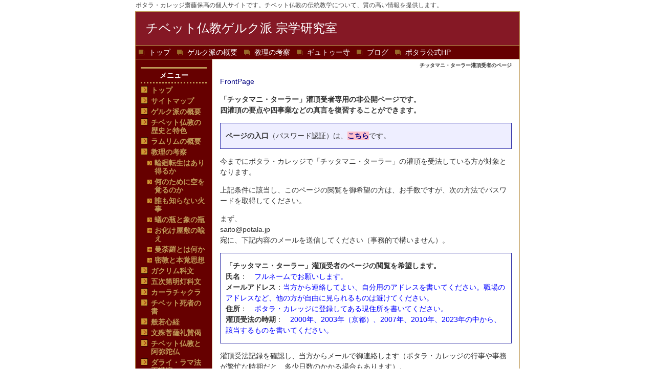

--- FILE ---
content_type: text/html; charset=UTF-8
request_url: http://rdor-sems.jp/index.php?%E3%83%81%E3%83%83%E3%82%BF%E3%83%9E%E3%83%8B%E3%83%BB%E3%82%BF%E3%83%BC%E3%83%A9%E3%83%BC%E7%81%8C%E9%A0%82%E5%8F%97%E8%80%85%E3%81%AE%E3%83%9A%E3%83%BC%E3%82%B8
body_size: 5936
content:
<!DOCTYPE html>
<html lang="ja">
<head>
 <meta charset="UTF-8">
 <title>チッタマニ・ターラー灌頂受者のページ - チベット仏教ゲルク派 宗学研究室</title>
 <meta name="keywords" content="チベット仏教,ゲルク派,ツォンカパ,チベット仏教普及協会,ポタラ・カレッジ,齋藤保高,斎藤保高,チベット密教,ラムリム,中観,帰謬,空性,グヒヤサマージャ,秘密集会,チャクラサンヴァラ,ヤマーンタカ,ダライ・ラマ" />
 <meta name="description" content="チベット仏教普及協会（ポタラ・カレッジ）の事務局長、齋藤保高の個人サイトです。チベット仏教の最大宗派であるゲルク派の伝統教学について、当事者の立場から質の高い情報を提供します。" />
 <link rel="alternate" type="application/rss+xml" title="RSS" href="http://rdor-sems.jp/index.php?cmd=rss" />
 
<link rel="stylesheet" media="screen" href="skin/hokukenstyle/red05/main.css?1455731201">
<link rel="stylesheet" media="print" href="skin/hokukenstyle/red05/main_print.css">
  <meta name="google-site-verification" content="I0QBp8yPK9DH3T9mdgLSvKnoNj37jtKQyYCkT63Ub6A" />
  <script>
if (typeof QHM === "undefined") QHM = {};
QHM = {"window_open":true,"exclude_host_name_regex":"rdor-sems.jp","default_target":"_blank"};
</script><meta name="GENERATOR" content="Quick Homepage Maker; version=5.3; rev=2139; haik=false" />
<link rel="canonical" href="http://rdor-sems.jp/index.php?%E3%83%81%E3%83%83%E3%82%BF%E3%83%9E%E3%83%8B%E3%83%BB%E3%82%BF%E3%83%BC%E3%83%A9%E3%83%BC%E7%81%8C%E9%A0%82%E5%8F%97%E8%80%85%E3%81%AE%E3%83%9A%E3%83%BC%E3%82%B8">
<script src="js/qhm.min.js"></script></head>
<body>
<!-- ◆ Head copy ◆ =====================================================  -->
<div id="headcopy" class="qhm-head-copy">
<h1>ポタラ・カレッジ齋藤保高の個人サイトです。チベット仏教の伝統教学について、質の高い情報を提供します。</h1>
</div><!-- END: id:headcopy -->
<div id="wrapper"><!-- ■BEGIN id:wrapper -->
<!-- ◆ Header ◆ ========================================================== -->
<div id="header">
<div id="logo_text"><a href="http://rdor-sems.jp/">チベット仏教ゲルク派 宗学研究室</a></div>
</div>
<!-- ◆ Navigator ◆ ======================================================= -->
<div id="navigator">
	
<!-- SITENAVIGATOR CONTENTS START -->
<ul class="list1" ><li><a href="http://rdor-sems.jp/index.php?FrontPage" title="FrontPage">トップ</a></li>
<li><a href="http://rdor-sems.jp/index.php?%E3%82%B2%E3%83%AB%E3%82%AF%E6%B4%BE%E3%81%AE%E6%A6%82%E8%A6%81" title="ゲルク派の概要">ゲルク派の概要</a></li>
<li><a href="http://rdor-sems.jp/index.php?%E6%95%99%E7%90%86%E3%81%AE%E8%80%83%E5%AF%9F" title="教理の考察">教理の考察</a></li>
<li><a href="http://rdor-sems.jp/index.php?%E3%82%AE%E3%83%A5%E3%83%88%E3%82%A5%E3%83%BC%E5%AF%BA%E3%81%A7%E3%81%AE%E5%AF%86%E6%95%99%E5%AD%A6%E4%BF%AE%EF%BC%93" title="ギュトゥー寺での密教学修３">ギュトゥー寺</a></li>
<li><a href="http://rdor-sems.jp/index.php?%E3%83%96%E3%83%AD%E3%82%B0" title="ブログ">ブログ</a></li>
<li><a href="http://www.potala.jp/">ポタラ公式HP</a></li></ul>

<!-- SITENAVIGATOR CONTENTS END -->
</div>
<!-- ◆ Content ◆ ========================================================= -->
<div id="main"><!-- ■BEGIN id:main -->
<div id="wrap_content"><!-- ■BEGIN id:wrap_content -->
<div id="content"><!-- ■BEGIN id:content -->
<h2 class="title">チッタマニ・ターラー灌頂受者のページ</h2>
<div id="body"><!-- ■BEGIN id:body -->

<!-- BODYCONTENTS START -->
<p><a href="http://rdor-sems.jp/index.php?FrontPage" title="FrontPage">FrontPage</a></p>
<p><strong>「チッタマニ・ターラー」灌頂受者専用の非公開ページです。</strong><br />
<strong>四灌頂の要点や四事業などの真言を復習することができます。</strong></p>
<div class="ie5s"><div style="max-width:100%;border:solid 1px #33a;background-color:#eef;text-align:left;padding: 0px 10px;" class="qhm-plugin-style qhm-block "><p><strong>ページの入口</strong>（パスワード認証）は、<a href="http://rdor-sems.jp/index.php?go=y1BJF2"><span style="background-color:pink"><strong>こちら</strong></span></a>です。</p>
</div></div>
<p>今までにポタラ・カレッジで「チッタマニ・ターラー」の灌頂を受法している方が対象となります。</p>
<p>上記条件に該当し、このページの閲覧を御希望の方は、お手数ですが、次の方法でパスワードを取得してください。</p>
<p>まず、<br />
saito@potala.jp<br />
宛に、下記内容のメールを送信してください（事務的で構いません）。</p>
<div class="ie5s"><div style="max-width:100%;border:solid 1px #33a;background-color:transparent;text-align:left;padding: 0px 10px;" class="qhm-plugin-style qhm-block style_plugin"><p><strong>「チッタマニ・ターラー」灌頂受者のページの閲覧を希望します。</strong><br />
<strong>氏名</strong>：　<span style="color:blue">フルネームでお願いします。</span><br />
<strong>メールアドレス</strong>：<span style="color:blue">当方から連絡してよい、自分用のアドレスを書いてください。職場のアドレスなど、他の方が自由に見られるものは避けてください。</span><br />
<strong>住所</strong>：　<span style="color:blue">ポタラ・カレッジに登録してある現住所を書いてください。</span><br />
<strong>灌頂受法の時期</strong>：　<span style="color:blue">2000年、2003年（京都）、2007年、2010年、2023年の中から、該当するものを書いてください。</span></p>
</div></div>
<p>灌頂受法記録を確認し、当方からメールで御連絡します（ポタラ・カレッジの行事や事務が繁忙な時期だと、多少日数のかかる場合もあります）。<br />
返信は、saito@potala.jpのアドレスからお送りします。受信拒否や迷惑メールに分類されないよう、気をつけてください。</p>

<!-- BODYCONTENTS END -->
</div><!-- □END id:body -->
<!-- summary start -->







<!-- summary end --></div><!-- □END id:content -->
</div><!-- □ END id:wrap_content -->
<!-- ◆sidebar◆ ========================================================== -->
<div id="wrap_sidebar"><!-- ■BEGIN id:wrap_sidebar -->
<div id="sidebar">
<!-- ■BEGIN id:menubar -->
<div id="menubar" class="bar">

<!-- MENUBAR CONTENTS START -->
<h2 id="content_5_0">メニュー</h2>

<h3 id="content_5_1"><a href="http://rdor-sems.jp/index.php?FrontPage" title="FrontPage">トップ</a></h3>

<h3 id="content_5_2"><!--autolink--><a href="http://rdor-sems.jp/index.php?%E3%82%B5%E3%82%A4%E3%83%88%E3%83%9E%E3%83%83%E3%83%97" title="サイトマップ">サイトマップ</a><!--/autolink--></h3>

<h3 id="content_5_3"><!--autolink--><a href="http://rdor-sems.jp/index.php?%E3%82%B2%E3%83%AB%E3%82%AF%E6%B4%BE%E3%81%AE%E6%A6%82%E8%A6%81" title="ゲルク派の概要">ゲルク派の概要</a><!--/autolink--></h3>

<h3 id="content_5_4"><!--autolink--><a href="http://rdor-sems.jp/index.php?%E3%83%81%E3%83%99%E3%83%83%E3%83%88%E4%BB%8F%E6%95%99%E3%81%AE%E6%AD%B4%E5%8F%B2%E3%81%A8%E7%89%B9%E8%89%B2" title="チベット仏教の歴史と特色">チベット仏教の歴史と特色</a><!--/autolink--></h3>

<h3 id="content_5_5"><!--autolink--><a href="http://rdor-sems.jp/index.php?%E3%83%A9%E3%83%A0%E3%83%AA%E3%83%A0%E3%81%AE%E6%A6%82%E8%A6%81" title="ラムリムの概要">ラムリムの概要</a><!--/autolink--></h3>

<h3 id="content_5_6"><!--autolink--><a href="http://rdor-sems.jp/index.php?%E6%95%99%E7%90%86%E3%81%AE%E8%80%83%E5%AF%9F" title="教理の考察">教理の考察</a><!--/autolink--></h3>

<h4 id="content_5_7"><!--autolink--><a href="http://rdor-sems.jp/index.php?%E8%BC%AA%E5%BB%BB%E8%BB%A2%E7%94%9F%E3%81%AF%E3%81%82%E3%82%8A%E5%BE%97%E3%82%8B%E3%81%8B" title="輪廻転生はあり得るか">輪廻転生はあり得るか</a><!--/autolink--></h4>

<h4 id="content_5_8"><!--autolink--><a href="http://rdor-sems.jp/index.php?%E4%BD%95%E3%81%AE%E3%81%9F%E3%82%81%E3%81%AB%E7%A9%BA%E3%82%92%E8%A6%9A%E3%82%8B%E3%81%AE%E3%81%8B" title="何のために空を覚るのか">何のために空を覚るのか</a><!--/autolink--></h4>

<h4 id="content_5_9"><!--autolink--><a href="http://rdor-sems.jp/index.php?%E8%AA%B0%E3%82%82%E7%9F%A5%E3%82%89%E3%81%AA%E3%81%84%E7%81%AB%E4%BA%8B" title="誰も知らない火事">誰も知らない火事</a><!--/autolink--></h4>

<h4 id="content_5_10"><!--autolink--><a href="http://rdor-sems.jp/index.php?%E8%9F%BB%E3%81%AE%E7%93%B6%E3%81%A8%E8%B1%A1%E3%81%AE%E7%93%B6" title="蟻の瓶と象の瓶">蟻の瓶と象の瓶</a><!--/autolink--></h4>

<h4 id="content_5_11"><!--autolink--><a href="http://rdor-sems.jp/index.php?%E3%81%8A%E5%8C%96%E3%81%91%E5%B1%8B%E6%95%B7%E3%81%AE%E5%96%A9%E3%81%88" title="お化け屋敷の喩え">お化け屋敷の喩え</a><!--/autolink--></h4>

<h4 id="content_5_12"><!--autolink--><a href="http://rdor-sems.jp/index.php?%E6%9B%BC%E8%8D%BC%E7%BE%85%E3%81%A8%E3%81%AF%E4%BD%95%E3%81%8B" title="曼荼羅とは何か">曼荼羅とは何か</a><!--/autolink--></h4>

<h4 id="content_5_13"><!--autolink--><a href="http://rdor-sems.jp/index.php?%E5%AF%86%E6%95%99%E3%81%A8%E6%9C%AC%E8%A6%9A%E6%80%9D%E6%83%B3" title="密教と本覚思想">密教と本覚思想</a><!--/autolink--></h4>

<h3 id="content_5_14"><!--autolink--><a href="http://rdor-sems.jp/index.php?%E3%82%AC%E3%82%AF%E3%83%AA%E3%83%A0%E7%A7%91%E6%96%87" title="ガクリム科文">ガクリム科文</a><!--/autolink--></h3>

<h3 id="content_5_15"><!--autolink--><a href="http://rdor-sems.jp/index.php?%E4%BA%94%E6%AC%A1%E7%AC%AC%E6%98%8E%E7%81%AF%E7%A7%91%E6%96%87" title="五次第明灯科文">五次第明灯科文</a><!--/autolink--></h3>

<h3 id="content_5_16"><a href="http://rdor-sems.jp/index.php?KC%E6%88%90%E5%B0%B1%E6%B3%95" title="KC成就法">カーラチャクラ</a></h3>

<h3 id="content_5_17"><!--autolink--><a href="http://rdor-sems.jp/index.php?%E3%83%81%E3%83%99%E3%83%83%E3%83%88%E6%AD%BB%E8%80%85%E3%81%AE%E6%9B%B8" title="チベット死者の書">チベット死者の書</a><!--/autolink--></h3>

<h3 id="content_5_18"><a href="http://rdor-sems.jp/index.php?%E3%83%81%E3%83%99%E3%83%83%E3%83%88%E4%BB%8F%E6%95%99%E3%81%A8%E8%88%AC%E8%8B%A5%E5%BF%83%E7%B5%8C" title="チベット仏教と般若心経">般若心経</a></h3>

<h3 id="content_5_19"><a href="http://rdor-sems.jp/index.php?%E3%82%AB%E3%83%B3%E3%83%AD%E3%83%9E" title="カンロマ">文殊菩薩礼賛偈</a></h3>

<h3 id="content_5_20"><!--autolink--><a href="http://rdor-sems.jp/index.php?%E3%83%81%E3%83%99%E3%83%83%E3%83%88%E4%BB%8F%E6%95%99%E3%81%A8%E9%98%BF%E5%BC%A5%E9%99%80%E4%BB%8F" title="チベット仏教と阿弥陀仏">チベット仏教と阿弥陀仏</a><!--/autolink--></h3>

<h3 id="content_5_21"><a href="http://rdor-sems.jp/index.php?%E3%83%80%E3%83%A9%E3%82%A4%E3%83%A9%E3%83%9E%E8%AC%9B%E6%BC%94" title="ダライラマ講演">ダライ・ラマ法王講演</a></h3>

<h3 id="content_5_22"><!--autolink--><a href="http://rdor-sems.jp/index.php?%E3%83%81%E3%83%99%E3%83%83%E3%83%88%E4%BB%8F%E6%95%99%E3%81%AE%E9%9B%91%E5%AD%A6" title="チベット仏教の雑学">チベット仏教の雑学</a><!--/autolink--></h3>

<h3 id="content_5_23"><a href="http://rdor-sems.jp/index.php?2011%E6%98%A5%E3%81%AE%E5%AF%86%E6%95%99%E4%BC%9D%E6%8E%88" title="2011春の密教伝授">2011年夏の密教伝授</a></h3>

<h3 id="content_5_24"><a href="http://rdor-sems.jp/index.php?2012%E7%A7%8B%E3%81%AE%E5%AF%86%E6%95%99%E4%BC%9D%E6%8E%88" title="2012秋の密教伝授">2012年秋の密教伝授</a></h3>

<h3 id="content_5_25"><a href="http://rdor-sems.jp/index.php?2013%E7%A7%8B%E3%81%AE%E9%AB%98%E5%83%A7%E4%BC%9D%E6%8E%88" title="2013秋の高僧伝授">2013年秋の高僧伝授</a></h3>

<h3 id="content_5_26"><a href="http://rdor-sems.jp/index.php?2014%E6%98%A5%E3%81%AE%E5%AF%86%E6%95%99%E4%BC%9D%E6%8E%88" title="2014春の密教伝授">2014年春の密教伝授</a></h3>

<h3 id="content_5_27"><a href="http://rdor-sems.jp/index.php?2015%E7%A7%8B%E3%81%AE%E5%AF%86%E6%95%99%E4%BC%9D%E6%8E%88" title="2015秋の密教伝授">2015年秋の密教伝授</a></h3>

<h3 id="content_5_28"><a href="http://rdor-sems.jp/index.php?%E5%96%84%E9%80%9A%E5%AF%BA%E7%81%8C%E9%A0%82%E4%BC%9A" title="善通寺灌頂会">2023年善通寺灌頂会</a><span style="color:lime">NEW</span></h3>

<h3 id="content_5_29"><!--autolink--><a href="http://rdor-sems.jp/index.php?%E7%84%A1%E4%B8%8A%E7%91%9C%E4%BC%BD%E3%82%BF%E3%83%B3%E3%83%88%E3%83%A9%E7%81%8C%E9%A0%82%E5%8F%97%E8%80%85%E3%81%AE%E3%83%9A%E3%83%BC%E3%82%B8" title="無上瑜伽タントラ灌頂受者のページ">無上瑜伽タントラ灌頂受者のページ</a><!--/autolink--></h3>

<h3 id="content_5_30" class="focus"><!--autolink--><a href="http://rdor-sems.jp/index.php?%E3%83%81%E3%83%83%E3%82%BF%E3%83%9E%E3%83%8B%E3%83%BB%E3%82%BF%E3%83%BC%E3%83%A9%E3%83%BC%E7%81%8C%E9%A0%82%E5%8F%97%E8%80%85%E3%81%AE%E3%83%9A%E3%83%BC%E3%82%B8" title="チッタマニ・ターラー灌頂受者のページ">チッタマニ・ターラー灌頂受者のページ</a><!--/autolink--></h3>
<p><br class="spacer" /></p>

<h3 id="content_5_31"><!--autolink--><a href="http://rdor-sems.jp/index.php?%E8%87%AA%E5%B7%B1%E7%B4%B9%E4%BB%8B" title="自己紹介">自己紹介</a><!--/autolink--></h3>

<h4 id="content_5_32"><!--autolink--><a href="http://rdor-sems.jp/index.php?%E3%83%81%E3%83%99%E3%83%83%E3%83%88%E4%BB%8F%E6%95%99%E3%81%A8%E3%81%AE%E5%BE%A1%E7%B8%81" title="チベット仏教との御縁">チベット仏教との御縁</a><!--/autolink--></h4>

<h4 id="content_5_33"><a href="http://rdor-sems.jp/index.php?%E3%83%A4%E3%83%9E%E3%83%BC%E3%83%B3%E3%82%BF%E3%82%AB%E8%A6%AA%E8%BF%91%E8%A1%8C" title="ヤマーンタカ親近行">ヤマーンタカの親近行</a></h4>

<h4 id="content_5_34"><!--autolink--><a href="http://rdor-sems.jp/index.php?%E3%82%AE%E3%83%A5%E3%83%88%E3%82%A5%E3%83%BC%E5%AF%BA%E3%81%A7%E3%81%AE%E5%AF%86%E6%95%99%E5%AD%A6%E4%BF%AE" title="ギュトゥー寺での密教学修">ギュトゥー寺での密教学修</a><!--/autolink--></h4>

<h4 id="content_5_35"><!--autolink--><a href="http://rdor-sems.jp/index.php?%E3%82%AE%E3%83%A5%E3%83%88%E3%82%A5%E3%83%BC%E5%AF%BA%E3%81%A7%E3%81%AE%E5%AF%86%E6%95%99%E5%AD%A6%E4%BF%AE%EF%BC%92" title="ギュトゥー寺での密教学修２">ギュトゥー寺での密教学修２</a><!--/autolink--></h4>

<h4 id="content_5_36"><!--autolink--><a href="http://rdor-sems.jp/index.php?%E3%82%AE%E3%83%A5%E3%83%88%E3%82%A5%E3%83%BC%E5%AF%BA%E3%81%A7%E3%81%AE%E5%AF%86%E6%95%99%E5%AD%A6%E4%BF%AE%EF%BC%93" title="ギュトゥー寺での密教学修３">ギュトゥー寺での密教学修３</a><!--/autolink--></h4>

<h4 id="content_5_37"><!--autolink--><a href="http://rdor-sems.jp/index.php?%E8%91%97%E6%9B%B8%E3%83%BB%E8%A8%B3%E6%9B%B8%E3%81%AE%E7%B4%B9%E4%BB%8B" title="著書・訳書の紹介">著書・訳書の紹介</a><!--/autolink--></h4>

<h4 id="content_5_38"><a href="http://rdor-sems.jp/index.php?%E3%83%84%E3%82%A9%E3%83%B3%E3%82%AB%E3%83%91%E3%81%AE%E3%83%81%E3%83%99%E3%83%83%E3%83%88%E5%AF%86%E6%95%99" title="ツォンカパのチベット密教">新著の紹介</a></h4>

<h3 id="content_5_39"><!--autolink--><a href="http://rdor-sems.jp/index.php?%E3%83%96%E3%83%AD%E3%82%B0" title="ブログ">ブログ</a><!--/autolink--><span style="color:lime">NEW</span></h3>

<h4 id="content_5_40"><a href="http://rdor-sems.jp/index.php?%E9%81%8E%E5%8E%BB%E3%81%AE%E3%83%96%E3%83%AD%E3%82%B0%EF%BC%882023.9-%EF%BC%89" title="過去のブログ（2023.9-）">過去のブログ</a></h4>

<h4 id="content_5_41"><a href="http://rdor-sems.jp/index.php?%E9%81%8E%E5%8E%BB%E3%81%AE%E3%83%96%E3%83%AD%E3%82%B0%EF%BC%882022.9-%EF%BC%89" title="過去のブログ（2022.9-）">過去のブログ２</a></h4>

<h4 id="content_5_42"><a href="http://rdor-sems.jp/index.php?%E9%81%8E%E5%8E%BB%E3%81%AE%E3%83%96%E3%83%AD%E3%82%B0%EF%BC%882021.9-%EF%BC%89" title="過去のブログ（2021.9-）">過去のブログ３</a></h4>

<h4 id="content_5_43"><a href="http://rdor-sems.jp/index.php?%E9%81%8E%E5%8E%BB%E3%81%AE%E3%83%96%E3%83%AD%E3%82%B0%EF%BC%882020.9-%EF%BC%89" title="過去のブログ（2020.9-）">過去のブログ４</a></h4>

<h4 id="content_5_44"><a href="http://rdor-sems.jp/index.php?%E9%81%8E%E5%8E%BB%E3%81%AE%E3%83%96%E3%83%AD%E3%82%B0%EF%BC%882019.9-%EF%BC%89" title="過去のブログ（2019.9-）">過去のブログ５</a></h4>

<h4 id="content_5_45"><a href="http://rdor-sems.jp/index.php?%E9%81%8E%E5%8E%BB%E3%81%AE%E3%83%96%E3%83%AD%E3%82%B0%EF%BC%882018.9-%EF%BC%89" title="過去のブログ（2018.9-）">過去のブログ６</a></h4>

<h4 id="content_5_46"><a href="http://rdor-sems.jp/index.php?%E9%81%8E%E5%8E%BB%E3%81%AE%E3%83%96%E3%83%AD%E3%82%B0%EF%BC%882017.9-%EF%BC%89" title="過去のブログ（2017.9-）">過去のブログ７</a></h4>

<h4 id="content_5_47"><a href="http://rdor-sems.jp/index.php?%E9%81%8E%E5%8E%BB%E3%81%AE%E3%83%96%E3%83%AD%E3%82%B0%EF%BC%882016.9-%EF%BC%89" title="過去のブログ（2016.9-）">過去のブログ８</a></h4>

<h4 id="content_5_48"><a href="http://rdor-sems.jp/index.php?%E9%81%8E%E5%8E%BB%E3%81%AE%E3%83%96%E3%83%AD%E3%82%B0%EF%BC%882015.9-%EF%BC%89" title="過去のブログ（2015.9-）">過去のブログ９</a></h4>

<h4 id="content_5_49"><a href="http://rdor-sems.jp/index.php?%E9%81%8E%E5%8E%BB%E3%81%AE%E3%83%96%E3%83%AD%E3%82%B0%EF%BC%882014.9-%EF%BC%89" title="過去のブログ（2014.9-）">過去ブログ１０</a></h4>

<h4 id="content_5_50"><a href="http://rdor-sems.jp/index.php?%E9%81%8E%E5%8E%BB%E3%81%AE%E3%83%96%E3%83%AD%E3%82%B0%EF%BC%882013.9-%EF%BC%89" title="過去のブログ（2013.9-）">過去ブログ１１</a></h4>

<h4 id="content_5_51"><a href="http://rdor-sems.jp/index.php?%E9%81%8E%E5%8E%BB%E3%81%AE%E3%83%96%E3%83%AD%E3%82%B0%EF%BC%882012.9-%EF%BC%89" title="過去のブログ（2012.9-）">過去ブログ１２</a></h4>

<h4 id="content_5_52"><a href="http://rdor-sems.jp/index.php?%E9%81%8E%E5%8E%BB%E3%81%AE%E3%83%96%E3%83%AD%E3%82%B0%EF%BC%882012.3-%EF%BC%89" title="過去のブログ（2012.3-）">過去ブログ１３</a></h4>

<h4 id="content_5_53"><a href="http://rdor-sems.jp/index.php?%E9%81%8E%E5%8E%BB%E3%81%AE%E3%83%96%E3%83%AD%E3%82%B0%EF%BC%882011.9-%EF%BC%89" title="過去のブログ（2011.9-）">過去ブログ１４</a></h4>

<h4 id="content_5_54"><a href="http://rdor-sems.jp/index.php?%E9%81%8E%E5%8E%BB%E3%81%AE%E3%83%96%E3%83%AD%E3%82%B0%EF%BC%882011.3-%EF%BC%89" title="過去のブログ（2011.3-）">過去ブログ１５</a></h4>

<h4 id="content_5_55"><a href="http://rdor-sems.jp/index.php?%E9%81%8E%E5%8E%BB%E3%81%AE%E3%83%96%E3%83%AD%E3%82%B0%EF%BC%882010.9-%EF%BC%89" title="過去のブログ（2010.9-）">過去ブログ１６</a></h4>

<h4 id="content_5_56"><a href="http://rdor-sems.jp/index.php?%E9%81%8E%E5%8E%BB%E3%81%AE%E3%83%96%E3%83%AD%E3%82%B0%EF%BC%882010.3-8%EF%BC%89" title="過去のブログ（2010.3-8）">過去ブログ１７</a></h4>

<h3 id="content_5_57"><a href="http://rdor-sems.jp/index.php?%E3%82%A2%E3%83%AB%E3%83%90%E3%83%A0%E3%81%BE%E3%81%A8%E3%82%81" title="アルバムまとめ">写真・画像アルバム一覧</a></h3>

<h3 id="content_5_58"><!--autolink--><a href="http://rdor-sems.jp/index.php?%E3%83%AA%E3%83%B3%E3%82%AF%E9%9B%86" title="リンク集">リンク集</a><!--/autolink--><span style="color:lime">NEW</span></h3>

<h3 id="content_5_59"><!--autolink--><a href="http://rdor-sems.jp/index.php?%E3%82%B3%E3%83%B3%E3%82%BF%E3%82%AF%E3%83%88" title="コンタクト">コンタクト</a><!--/autolink--></h3>
<p><br class="spacer" /></p>
<iframe src="http://www.facebook.com/plugins/like.php?href=http%3A%2F%2Frdor-sems.jp%2F&amp;layout=button_count&amp;show_faces=false&amp;width=450&amp;action=recommend&amp;font=arial&amp;colorscheme=dark&amp;height=21" scrolling="no" frameborder="0" style="border:none; overflow:hidden; width:450px; height:21px;" allowTransparency="true"></iframe>
<p>フェイスブックユーザーの方へ<br />
このサイトを気に入っていただけたら、友達への推奨をお願いします。フェイスブックにログインした状態で、上の「おすすめ」ボタンを押してください。<br />
<br /></p>

<!-- MENUBAR CONTENTS END -->

</div>
<!-- □END id:menubar --></div><!-- □END id:sidebar -->
</div><!-- □END id:wrap_sidebar -->
<div id="main_dummy" style="clear:both;"></div>
</div><!-- □END id:main -->
<!-- ◆ navigator2 ◆ ========================================================== -->
<div id="navigator2"><!-- ■BEGIN id:navigator2 -->
	
<!-- SITENAVIGATOR2 CONTENTS START -->
<p><a href="http://rdor-sems.jp/index.php?FrontPage" title="FrontPage">トップ</a>/<a href="http://rdor-sems.jp/index.php?%E3%82%B5%E3%82%A4%E3%83%88%E3%83%9E%E3%83%83%E3%83%97" title="サイトマップ">サイトマップ</a>/<a href="http://rdor-sems.jp/index.php?%E3%82%B2%E3%83%AB%E3%82%AF%E6%B4%BE%E3%81%AE%E6%A6%82%E8%A6%81" title="ゲルク派の概要">概要</a> /<a href="http://rdor-sems.jp/index.php?%E3%83%81%E3%83%99%E3%83%83%E3%83%88%E4%BB%8F%E6%95%99%E3%81%AE%E6%AD%B4%E5%8F%B2%E3%81%A8%E7%89%B9%E8%89%B2" title="チベット仏教の歴史と特色">歴史</a>/<a href="http://rdor-sems.jp/index.php?%E3%83%A9%E3%83%A0%E3%83%AA%E3%83%A0%E3%81%AE%E6%A6%82%E8%A6%81" title="ラムリムの概要">ラムリム</a>/<a href="http://rdor-sems.jp/index.php?%E6%95%99%E7%90%86%E3%81%AE%E8%80%83%E5%AF%9F" title="教理の考察">教理</a>/<a href="http://rdor-sems.jp/index.php?%E3%83%81%E3%83%99%E3%83%83%E3%83%88%E4%BB%8F%E6%95%99%E3%81%AE%E9%9B%91%E5%AD%A6" title="チベット仏教の雑学">雑学</a>/<a href="http://rdor-sems.jp/index.php?%E8%87%AA%E5%B7%B1%E7%B4%B9%E4%BB%8B" title="自己紹介">自己紹介</a>/<a href="http://rdor-sems.jp/index.php?%E3%83%84%E3%82%A9%E3%83%B3%E3%82%AB%E3%83%91%E3%81%AE%E3%83%81%E3%83%99%E3%83%83%E3%83%88%E5%AF%86%E6%95%99" title="ツォンカパのチベット密教">新著</a>/<a href="http://rdor-sems.jp/index.php?%E3%83%96%E3%83%AD%E3%82%B0" title="ブログ">ブログ</a>/<a href="http://www.potala.jp/">ポタラ公式サイト</a></p>

<!-- SITENAVIGATOR2 CONTENTS END -->
</div><!-- □END id:navigator2 -->
<!-- ◆ Footer ◆ ========================================================== -->
<div id="footer"><!-- ■BEGIN id:footer -->
<div id="copyright"><!-- ■BEGIN id:copyright -->
<p> Copyright &copy; 2026 <a href="http://www.potala.jp/">齋藤保高（ポタラ・カレッジ）</a> All Rights Reserved.<br />
 〒101-0041 東京他千代田区神田須田町１－５ 翔和須田町ビルＢ１，03-3251-4090</p>
</div><!-- □END id:copyright -->
<!-- ◆ Toobar ◆ ========================================================== -->
</div><!-- □END id:footer -->
<!-- ◆ END ◆ ============================================================= -->
</div><!-- □END id:wrapper -->
<!-- ■　QHM copy right■ ============================================== -->
<div id="licence">
<p>powered by <strong><a href="http://www.open-qhm.net/">Quick Homepage Maker</a> 5.3</strong> <br /> based on <a href="http://pukiwiki.sourceforge.jp/">PukiWiki</a> 1.4.7  License is <a href="http://www.gnu.org/licenses/gpl.html">GPL</a>. <a href="index.php?cmd=qhmauth">QHM</a> </p><!-- ■　W3C ロゴ■ ============================================== -->
<p style="text-align:right; margin-top:5px;">
    <a href="http://rdor-sems.jp/index.php?cmd=rss&amp;ver=1.0"><img src="image/rss.png" width="36" height="14" alt="最新の更新 RSS" title="最新の更新 RSS" /></a>&nbsp; 
    <a href="http://validator.w3.org/check?uri=referer"><img
        src="image/valid-xhtml10.png"
        alt="Valid XHTML 1.0 Transitional" height="31" width="88" /></a>
</p>
</div>
<!-- ■　アクセスタグ■ ============================================== -->
<script>
$("#body, [role=main]").fitVids({ignore:""});
</script></body>
</html>


--- FILE ---
content_type: text/css
request_url: http://rdor-sems.jp/skin/hokukenstyle/red05/main.css?1455731201
body_size: 1963
content:
@import url(plugin.css);

a:link {
color:navy;
text-decoration:none;
}

a:visited {
text-decoration:none;
}

a:hover {
text-decoration:underline;
}

blockquote {
padding-left:.3em;
margin:1em 2em;
}

body {
text-align:center;
font-size:14px;
color:#333;
background-color:#fff;
	font-family: '�q���M�m�p�S Pro W3','Hiragino Kaku Gothic Pro','���C���I',Meiryo,'�l�r �o�S�V�b�N',sans-serif;
margin:0;
}

dd {
margin:2px 0 5px 20px;
}

div.ie5 {
text-align:center;
}

em {
font-style:italic;
}

h1 {
font-size:12px;
font-weight:400;
color:#444;
margin:0;
padding:0;
}

hr {
border-top:2px solid #333;
margin:5px 0;
}

img {
vertical-align:middle;
border:none;
}

pre {
white-space:pre-wrap;
word-wrap:break-word;
overflow:auto;
background-color:#fff;
border-top:#666 1px solid;
border-right:#889 2px solid;
border-bottom:#889 2px solid;
border-left:#666 1px solid;
color:#000;
margin:15px;
padding:.5em;
}

span.handline {
padding-bottom:.2em;
background-image:url(line.gif);
background-repeat:repeat-x;
background-position:bottom;
}

span.noexists {
color:#33F;
background-color:#FFFACC;
}

span.noexists a {
color:#33F;
}

span.size1 {
font-size:xx-small;
}

span.size2 {
font-size:x-small;
}

span.size3 {
font-size:small;
}

span.size4 {
font-size:medium;
}

span.size5 {
font-size:large;
}

span.size6 {
font-size:x-large;
}

span.size7 {
font-size:xx-large;
}

strong {
font-weight:700;
}

tfoot td.style_td {
color:inherit;
background-color:#303;
border-color:#333;
}

tfoot th.style_th {
color:inherit;
background-color:red;
border-color:#333;
}

thead td.style_td {
color:inherit;
background-color:#303;
border-color:#333;
}

thead th.style_th {
color:inherit;
background-color:red;
border-color:#333;
}

#body {
width:100%;
line-height:1.5em;
word-break:normal;
}

#body del {
color:#444;
}

#body h1 {
line-height:1em;
margin:5px 0;
}

#body h1 a {
text-decoration:none;
}

#body h2 {
line-height:1em;
color:#600;
font-size:18px;
background-color:#eee9bf;
background-position:left center;
border-top:solid 1px #600;
border-bottom:solid 3px #600;
margin:10px 0 5px;
padding:5px 10px;
}

#body h2 a {
text-decoration:none;
color:#c00;
}

#body h2 a:hover {
text-decoration:underline;
}

#body h2.calender {
color:#600;
font-size:16px;
background-color:#eee;
border-top:solid 1px #bf9a58;
border-right:solid 1px #bf9a58;
border-bottom:solid 1px #bf9a58;
border-left:solid 1px #bf9a58;
padding:3px 10px;
}

#body h2.calender a {
color:#333;
}

#body h2.calender a:hover {
text-decoration:underline;
}

#body h3 {
line-height:1em;
color:#fff;
font-size:16px;
background-position:left center;
background-color:#600;
border:solid 2px #bf9a58;
margin:15px 0 5px;
padding:5px 10px;
}

#body h3 a {
text-decoration:none;
color:#fcf;
}

#body h3 a:hover {
text-decoration:underline;
}

#body h4 {
line-height:1em;
color:#600;
font-size:16px;
background-color:#eee;
border-top:solid 1px #bf9a58;
border-right:solid 1px #bf9a58;
border-bottom:solid 1px #bf9a58;
border-left:solid 1px #bf9a58;
margin:10px 0 0 3px;
padding:3px 10px;
}

#body h4 a {
color:#333;
text-decoration:none;
}

#body h4 a:hover {
text-decoration:underline;
}

#body input {
line-height:1em;
}

#body ol.list1 {
padding-left:16px;
margin-left:16px;
margin-top:1em;
margin-bottom:1em;
list-style-type:decimal;
}

#body ol.list2 {
padding-left:16px;
margin-left:16px;
list-style-type:lower-roman;
}

#body ol.list3 {
padding-left:16px;
margin-left:16px;
list-style-type:lower-alpha;
}

#body strong {
font-weight:700;
}

#body strong a {
font-weight:700;
}

#body table {
max-width:100%;
word-break:normal;
word-wrap:break-word;
border-color:#333;
}

#body textarea {
max-width:100%;
}

#body ul {
margin:5px 0 5px 30px;
}

#body ul ul {
margin-left:30px;
}

#body ul.list1 {
padding-left:16px;
margin-left:16px;
margin-top:1em;
margin-bottom:1em;
list-style-image:url(list_list1.png);
}

#body ul.list2 {
padding-left:16px;
margin-left:16px;
list-style-image:url(list_list2.png);
}

#body ul.list3 {
padding-left:16px;
margin-left:16px;
list-style-image:url(list_list3.png);
}

#content {
border:none;
padding:0 15px 5px;
}

#content h2.title {
text-align:right;
font-size:10px;
margin:0;
padding-top:5px;
}

#content h2.title a {
text-decoration:none;
}

#content h2.title a:hover {
text-decoration:none;
}

#copyright {
text-align:center;
font-size:13px;
}

#copyright p {
margin:0;
}

#footer {
width:100%;
color:#999;
background-color:#600;
border-top:solid 1px #bf9a58;
padding:10px 0;
}

#footer a {
text-decoration:none;
color:#999;
}

#footer a:hover {
color:#999;
}

#headcopy {
width:750px;
text-align:left;
margin-left:auto;
margin-right:auto;
padding:2px;
}

#header {
background-color:#fff;
}

#header a {
text-decoration:none;
}

#lastmodified {
text-align:right;
color:#777;
font-size:12px;
margin:10px 0 0;
}

#logo {
text-align:center;
font-size:30px;
background-color:#fff;
padding:0;
}

#logo a {
text-decoration:none;
color:#fff;
}

#logo a:hover {
text-decoration:none;
color:#bf9a58;
background-color:#851825;
}

#logo img {
width:750px;
}

#logo_text {
text-align:left;
font-size:24px;
background-color:#851825;
padding:0;
height:65px;
}

#logo_text a {
padding:16px 0 10px 20px;
display:block;
text-decoration:none;
color:#fff;
}

#logo_text a:hover {
text-decoration:none;
color:#bf9a58;
background-color:#851825;
}

#menubar {
color:#fff;
background-color:#600;
border-bottom:solid 1px #bf9a58;
border-right:solid 1px #bf9a58;
margin:0;
}

#navigator {
line-height:26px;
font-size:14px;
background-color:#600;
border-top:solid 1px #bf9a58;
border-bottom:solid 1px #bf9a58;
margin:0;
padding:0 3px;
}

#navigator * {
margin:0;
padding:0;
}

#navigator a {
text-decoration:none;
color:#fff;
}

#navigator a:hover {
color:#bf9a58;
background-color:#600;
}

#navigator p {
margin-left:10px;
color:#fff;
}

#navigator ul {
height:26px;
list-style:none;
margin:0;
padding:0;
}

#navigator ul li {
float:left;
background:url(navi_li.gif) no-repeat 0 50%;
margin:0 10px 0 3px;
padding:0 0 0 20px;
}

#navigator ul li a {
display:block;
}

#navigator2 {
clear:both;
width:100%;
text-align:center;
padding:10px 0;
}

#note {
padding-bottom:5px;
border-bottom:solid 1px #999;
}

#sidebar {
color:#7e5e50;
margin:0;
}

#summary {
clear:both;
padding-left:5px;
color:#666;
border-left:solid 4px #999;
margin:45px 0 0;
}

#toolbar {
text-align:center;
font-size:11px;
padding:3px 0;
}

#wrap_content {
width:80%;
float:right;
overflow:hidden;
border:none;
}

#wrap_sidebar {
width:20%;
float:left;
overflow:hidden;
border:none;
}

#wrapper {
width:750px;
text-align:left;
border:solid 1px #bf9a58;
margin:1px auto;
}

.bar {
line-height:1.3em;
word-break:normal;
padding:5px 10px;
}

.bar a {
color:#bf9a58;
}

.bar div.jumpmenu {
display:none;
}

.bar h1 {
font-size:1em;
font-weight:700;
margin:5px 0;
}

.bar h2 {
line-height:26px;
font-size:1em;
text-align:center;
color:#fff;
border-top:solid 3px #bf9a58;
border-bottom:dotted 3px #bf9a58;
margin:10px 0 5px;
padding:0 4px;
}

.bar h2 a {
display:block;
width:100%;
color:#fff;
text-decoration:none;
margin:-3px -4px -1px;
padding:3px 4px 1px;
}

.bar h2 a:hover {
color:#bf9a58;
text-decoration:none;
padding:3px 4px 1px;
}

.bar h3 {
line-height:1.2em;
font-size:1em;
color:#bf9a58;
background-image:url(bar_h3_bg.png);
background-repeat:no-repeat;
background-position:0 0;
margin:5px 0;
padding:0 0 0 20px;
}

.bar h3 a {
display:block;
width:100%;
color:#bf9a58;
text-decoration:none;
margin:0 0 0 -20px;
padding:0 0 0 20px;
}

.bar h3 a:hover {
color:#fff;
text-decoration:none;
padding:0 0 0 20px;
}

.bar h4 {
line-height:1.2em;
color:#bf9a58;
background-image:url(bar_h4_bg.png);
background-repeat:no-repeat;
background-position:0 0;
font-size:1em;
margin:5px 0;
padding:0 0 0 27px;
}

.bar h4 a {
display:block;
width:100%;
color:#bf9a58;
text-decoration:none;
margin:0 0 0 -27px;
padding:0 0 0 27px;
}

.bar h4 a:hover {
color:#fff;
text-decoration:none;
padding:0 0 0 27px;
}

.bar h5 {
line-height:26px;
font-size:1em;
text-align:center;
color:#fff;
border-top:solid 3px #bf9a58;
border-bottom:dotted 3px #bf9a58;
margin:10px 0 5px;
padding:0 4px;
}

.bar h5 a {
display:block;
width:100%;
color:#fff;
text-decoration:none;
margin:-3px -4px -1px;
padding:3px 4px 1px;
}

.bar h5 a:hover {
color:#bf9a58;
text-decoration:none;
padding:3px 4px 1px;
}

.bar img {
margin:0 auto;
padding:0;
}

.bar li {
list-style-type:none;
}

.bar ul {
margin:0;
padding:2px 2px 5px 10px;
}

.bar ul.list1 li {
margin-left:2em;
}

.bar ul.list2 li {
margin-left:3em;
}

.bar ul.list3 li {
margin-left:4em;
}

.small {
font-size:80%;
}

.style_table {
text-align:left;
border:0;
color:inherit;
background-color:#333;
border-color:#333;
margin:auto;
padding:0;
}

.style_td {
color:inherit;
background-color:#fff;
border-color:#333;
margin:1px;
padding:5px;
}

.style_th {
text-align:center;
color:inherit;
background-color:#eee9bf;
border-color:#333;
margin:1px;
padding:5px;
}




--- FILE ---
content_type: text/css
request_url: http://rdor-sems.jp/skin/hokukenstyle/red05/main.css
body_size: 1963
content:
@import url(plugin.css);

a:link {
color:navy;
text-decoration:none;
}

a:visited {
text-decoration:none;
}

a:hover {
text-decoration:underline;
}

blockquote {
padding-left:.3em;
margin:1em 2em;
}

body {
text-align:center;
font-size:14px;
color:#333;
background-color:#fff;
	font-family: '�q���M�m�p�S Pro W3','Hiragino Kaku Gothic Pro','���C���I',Meiryo,'�l�r �o�S�V�b�N',sans-serif;
margin:0;
}

dd {
margin:2px 0 5px 20px;
}

div.ie5 {
text-align:center;
}

em {
font-style:italic;
}

h1 {
font-size:12px;
font-weight:400;
color:#444;
margin:0;
padding:0;
}

hr {
border-top:2px solid #333;
margin:5px 0;
}

img {
vertical-align:middle;
border:none;
}

pre {
white-space:pre-wrap;
word-wrap:break-word;
overflow:auto;
background-color:#fff;
border-top:#666 1px solid;
border-right:#889 2px solid;
border-bottom:#889 2px solid;
border-left:#666 1px solid;
color:#000;
margin:15px;
padding:.5em;
}

span.handline {
padding-bottom:.2em;
background-image:url(line.gif);
background-repeat:repeat-x;
background-position:bottom;
}

span.noexists {
color:#33F;
background-color:#FFFACC;
}

span.noexists a {
color:#33F;
}

span.size1 {
font-size:xx-small;
}

span.size2 {
font-size:x-small;
}

span.size3 {
font-size:small;
}

span.size4 {
font-size:medium;
}

span.size5 {
font-size:large;
}

span.size6 {
font-size:x-large;
}

span.size7 {
font-size:xx-large;
}

strong {
font-weight:700;
}

tfoot td.style_td {
color:inherit;
background-color:#303;
border-color:#333;
}

tfoot th.style_th {
color:inherit;
background-color:red;
border-color:#333;
}

thead td.style_td {
color:inherit;
background-color:#303;
border-color:#333;
}

thead th.style_th {
color:inherit;
background-color:red;
border-color:#333;
}

#body {
width:100%;
line-height:1.5em;
word-break:normal;
}

#body del {
color:#444;
}

#body h1 {
line-height:1em;
margin:5px 0;
}

#body h1 a {
text-decoration:none;
}

#body h2 {
line-height:1em;
color:#600;
font-size:18px;
background-color:#eee9bf;
background-position:left center;
border-top:solid 1px #600;
border-bottom:solid 3px #600;
margin:10px 0 5px;
padding:5px 10px;
}

#body h2 a {
text-decoration:none;
color:#c00;
}

#body h2 a:hover {
text-decoration:underline;
}

#body h2.calender {
color:#600;
font-size:16px;
background-color:#eee;
border-top:solid 1px #bf9a58;
border-right:solid 1px #bf9a58;
border-bottom:solid 1px #bf9a58;
border-left:solid 1px #bf9a58;
padding:3px 10px;
}

#body h2.calender a {
color:#333;
}

#body h2.calender a:hover {
text-decoration:underline;
}

#body h3 {
line-height:1em;
color:#fff;
font-size:16px;
background-position:left center;
background-color:#600;
border:solid 2px #bf9a58;
margin:15px 0 5px;
padding:5px 10px;
}

#body h3 a {
text-decoration:none;
color:#fcf;
}

#body h3 a:hover {
text-decoration:underline;
}

#body h4 {
line-height:1em;
color:#600;
font-size:16px;
background-color:#eee;
border-top:solid 1px #bf9a58;
border-right:solid 1px #bf9a58;
border-bottom:solid 1px #bf9a58;
border-left:solid 1px #bf9a58;
margin:10px 0 0 3px;
padding:3px 10px;
}

#body h4 a {
color:#333;
text-decoration:none;
}

#body h4 a:hover {
text-decoration:underline;
}

#body input {
line-height:1em;
}

#body ol.list1 {
padding-left:16px;
margin-left:16px;
margin-top:1em;
margin-bottom:1em;
list-style-type:decimal;
}

#body ol.list2 {
padding-left:16px;
margin-left:16px;
list-style-type:lower-roman;
}

#body ol.list3 {
padding-left:16px;
margin-left:16px;
list-style-type:lower-alpha;
}

#body strong {
font-weight:700;
}

#body strong a {
font-weight:700;
}

#body table {
max-width:100%;
word-break:normal;
word-wrap:break-word;
border-color:#333;
}

#body textarea {
max-width:100%;
}

#body ul {
margin:5px 0 5px 30px;
}

#body ul ul {
margin-left:30px;
}

#body ul.list1 {
padding-left:16px;
margin-left:16px;
margin-top:1em;
margin-bottom:1em;
list-style-image:url(list_list1.png);
}

#body ul.list2 {
padding-left:16px;
margin-left:16px;
list-style-image:url(list_list2.png);
}

#body ul.list3 {
padding-left:16px;
margin-left:16px;
list-style-image:url(list_list3.png);
}

#content {
border:none;
padding:0 15px 5px;
}

#content h2.title {
text-align:right;
font-size:10px;
margin:0;
padding-top:5px;
}

#content h2.title a {
text-decoration:none;
}

#content h2.title a:hover {
text-decoration:none;
}

#copyright {
text-align:center;
font-size:13px;
}

#copyright p {
margin:0;
}

#footer {
width:100%;
color:#999;
background-color:#600;
border-top:solid 1px #bf9a58;
padding:10px 0;
}

#footer a {
text-decoration:none;
color:#999;
}

#footer a:hover {
color:#999;
}

#headcopy {
width:750px;
text-align:left;
margin-left:auto;
margin-right:auto;
padding:2px;
}

#header {
background-color:#fff;
}

#header a {
text-decoration:none;
}

#lastmodified {
text-align:right;
color:#777;
font-size:12px;
margin:10px 0 0;
}

#logo {
text-align:center;
font-size:30px;
background-color:#fff;
padding:0;
}

#logo a {
text-decoration:none;
color:#fff;
}

#logo a:hover {
text-decoration:none;
color:#bf9a58;
background-color:#851825;
}

#logo img {
width:750px;
}

#logo_text {
text-align:left;
font-size:24px;
background-color:#851825;
padding:0;
height:65px;
}

#logo_text a {
padding:16px 0 10px 20px;
display:block;
text-decoration:none;
color:#fff;
}

#logo_text a:hover {
text-decoration:none;
color:#bf9a58;
background-color:#851825;
}

#menubar {
color:#fff;
background-color:#600;
border-bottom:solid 1px #bf9a58;
border-right:solid 1px #bf9a58;
margin:0;
}

#navigator {
line-height:26px;
font-size:14px;
background-color:#600;
border-top:solid 1px #bf9a58;
border-bottom:solid 1px #bf9a58;
margin:0;
padding:0 3px;
}

#navigator * {
margin:0;
padding:0;
}

#navigator a {
text-decoration:none;
color:#fff;
}

#navigator a:hover {
color:#bf9a58;
background-color:#600;
}

#navigator p {
margin-left:10px;
color:#fff;
}

#navigator ul {
height:26px;
list-style:none;
margin:0;
padding:0;
}

#navigator ul li {
float:left;
background:url(navi_li.gif) no-repeat 0 50%;
margin:0 10px 0 3px;
padding:0 0 0 20px;
}

#navigator ul li a {
display:block;
}

#navigator2 {
clear:both;
width:100%;
text-align:center;
padding:10px 0;
}

#note {
padding-bottom:5px;
border-bottom:solid 1px #999;
}

#sidebar {
color:#7e5e50;
margin:0;
}

#summary {
clear:both;
padding-left:5px;
color:#666;
border-left:solid 4px #999;
margin:45px 0 0;
}

#toolbar {
text-align:center;
font-size:11px;
padding:3px 0;
}

#wrap_content {
width:80%;
float:right;
overflow:hidden;
border:none;
}

#wrap_sidebar {
width:20%;
float:left;
overflow:hidden;
border:none;
}

#wrapper {
width:750px;
text-align:left;
border:solid 1px #bf9a58;
margin:1px auto;
}

.bar {
line-height:1.3em;
word-break:normal;
padding:5px 10px;
}

.bar a {
color:#bf9a58;
}

.bar div.jumpmenu {
display:none;
}

.bar h1 {
font-size:1em;
font-weight:700;
margin:5px 0;
}

.bar h2 {
line-height:26px;
font-size:1em;
text-align:center;
color:#fff;
border-top:solid 3px #bf9a58;
border-bottom:dotted 3px #bf9a58;
margin:10px 0 5px;
padding:0 4px;
}

.bar h2 a {
display:block;
width:100%;
color:#fff;
text-decoration:none;
margin:-3px -4px -1px;
padding:3px 4px 1px;
}

.bar h2 a:hover {
color:#bf9a58;
text-decoration:none;
padding:3px 4px 1px;
}

.bar h3 {
line-height:1.2em;
font-size:1em;
color:#bf9a58;
background-image:url(bar_h3_bg.png);
background-repeat:no-repeat;
background-position:0 0;
margin:5px 0;
padding:0 0 0 20px;
}

.bar h3 a {
display:block;
width:100%;
color:#bf9a58;
text-decoration:none;
margin:0 0 0 -20px;
padding:0 0 0 20px;
}

.bar h3 a:hover {
color:#fff;
text-decoration:none;
padding:0 0 0 20px;
}

.bar h4 {
line-height:1.2em;
color:#bf9a58;
background-image:url(bar_h4_bg.png);
background-repeat:no-repeat;
background-position:0 0;
font-size:1em;
margin:5px 0;
padding:0 0 0 27px;
}

.bar h4 a {
display:block;
width:100%;
color:#bf9a58;
text-decoration:none;
margin:0 0 0 -27px;
padding:0 0 0 27px;
}

.bar h4 a:hover {
color:#fff;
text-decoration:none;
padding:0 0 0 27px;
}

.bar h5 {
line-height:26px;
font-size:1em;
text-align:center;
color:#fff;
border-top:solid 3px #bf9a58;
border-bottom:dotted 3px #bf9a58;
margin:10px 0 5px;
padding:0 4px;
}

.bar h5 a {
display:block;
width:100%;
color:#fff;
text-decoration:none;
margin:-3px -4px -1px;
padding:3px 4px 1px;
}

.bar h5 a:hover {
color:#bf9a58;
text-decoration:none;
padding:3px 4px 1px;
}

.bar img {
margin:0 auto;
padding:0;
}

.bar li {
list-style-type:none;
}

.bar ul {
margin:0;
padding:2px 2px 5px 10px;
}

.bar ul.list1 li {
margin-left:2em;
}

.bar ul.list2 li {
margin-left:3em;
}

.bar ul.list3 li {
margin-left:4em;
}

.small {
font-size:80%;
}

.style_table {
text-align:left;
border:0;
color:inherit;
background-color:#333;
border-color:#333;
margin:auto;
padding:0;
}

.style_td {
color:inherit;
background-color:#fff;
border-color:#333;
margin:1px;
padding:5px;
}

.style_th {
text-align:center;
color:inherit;
background-color:#eee9bf;
border-color:#333;
margin:1px;
padding:5px;
}


